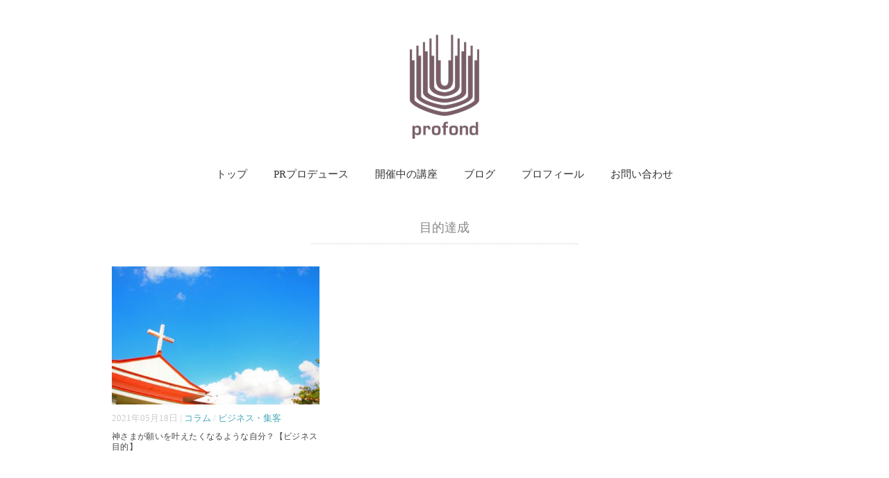

--- FILE ---
content_type: text/html; charset=UTF-8
request_url: https://profond.jp/tag/%E7%9B%AE%E7%9A%84%E9%81%94%E6%88%90/
body_size: 6997
content:
<!DOCTYPE html>
<html lang="ja">
<head>
<meta charset="UTF-8" />
<meta name="viewport" content="width=device-width, initial-scale=1.0">
<link rel="stylesheet" href="https://profond.jp/wp-content/themes/brava-sl/responsive.css" type="text/css" media="screen, print" />
<link rel="stylesheet" href="https://profond.jp/wp-content/themes/brava-sl/extra.css" type="text/css" media="screen, print" />
<link rel="stylesheet" href="https://profond.jp/wp-content/themes/brava-sl/style.css" type="text/css" media="screen, print" />
<link rel="alternate" type="application/atom+xml" title="プロフォン：PRプロデュース/パブリックステージコンサルタント Atom Feed" href="https://profond.jp/feed/atom/" />
<link rel="alternate" type="application/rss+xml" title="プロフォン：PRプロデュース/パブリックステージコンサルタント RSS Feed" href="https://profond.jp/feed/" />
<link href='https://fonts.googleapis.com/css?family=Lora:400,700' rel='stylesheet' type='text/css'>
<link rel="icon" href="https://profond.jp//images/favicon.ico"  />
<!--[if lt IE 9]>
<script src="https://profond.jp/wp-content/themes/brava-sl/jquery/html5.js" type="text/javascript"></script>
<![endif]-->
<title>目的達成 &#8211; プロフォン：PRプロデュース/パブリックステージコンサルタント</title>
<link rel='dns-prefetch' href='//ajax.googleapis.com' />
<link rel='dns-prefetch' href='//s.w.org' />
<link rel="alternate" type="application/rss+xml" title="プロフォン：PRプロデュース/パブリックステージコンサルタント &raquo; フィード" href="https://profond.jp/feed/" />
<link rel="alternate" type="application/rss+xml" title="プロフォン：PRプロデュース/パブリックステージコンサルタント &raquo; コメントフィード" href="https://profond.jp/comments/feed/" />
		<!-- This site uses the Google Analytics by MonsterInsights plugin v8.14.1 - Using Analytics tracking - https://www.monsterinsights.com/ -->
							<script src="//www.googletagmanager.com/gtag/js?id=G-F1WHGBCEFJ"  data-cfasync="false" data-wpfc-render="false" type="text/javascript" async></script>
			<script data-cfasync="false" data-wpfc-render="false" type="text/javascript">
				var mi_version = '8.14.1';
				var mi_track_user = true;
				var mi_no_track_reason = '';
				
								var disableStrs = [
										'ga-disable-G-F1WHGBCEFJ',
														];

				/* Function to detect opted out users */
				function __gtagTrackerIsOptedOut() {
					for (var index = 0; index < disableStrs.length; index++) {
						if (document.cookie.indexOf(disableStrs[index] + '=true') > -1) {
							return true;
						}
					}

					return false;
				}

				/* Disable tracking if the opt-out cookie exists. */
				if (__gtagTrackerIsOptedOut()) {
					for (var index = 0; index < disableStrs.length; index++) {
						window[disableStrs[index]] = true;
					}
				}

				/* Opt-out function */
				function __gtagTrackerOptout() {
					for (var index = 0; index < disableStrs.length; index++) {
						document.cookie = disableStrs[index] + '=true; expires=Thu, 31 Dec 2099 23:59:59 UTC; path=/';
						window[disableStrs[index]] = true;
					}
				}

				if ('undefined' === typeof gaOptout) {
					function gaOptout() {
						__gtagTrackerOptout();
					}
				}
								window.dataLayer = window.dataLayer || [];

				window.MonsterInsightsDualTracker = {
					helpers: {},
					trackers: {},
				};
				if (mi_track_user) {
					function __gtagDataLayer() {
						dataLayer.push(arguments);
					}

					function __gtagTracker(type, name, parameters) {
						if (!parameters) {
							parameters = {};
						}

						if (parameters.send_to) {
							__gtagDataLayer.apply(null, arguments);
							return;
						}

						if (type === 'event') {
														parameters.send_to = monsterinsights_frontend.v4_id;
							var hookName = name;
							if (typeof parameters['event_category'] !== 'undefined') {
								hookName = parameters['event_category'] + ':' + name;
							}

							if (typeof MonsterInsightsDualTracker.trackers[hookName] !== 'undefined') {
								MonsterInsightsDualTracker.trackers[hookName](parameters);
							} else {
								__gtagDataLayer('event', name, parameters);
							}
							
													} else {
							__gtagDataLayer.apply(null, arguments);
						}
					}

					__gtagTracker('js', new Date());
					__gtagTracker('set', {
						'developer_id.dZGIzZG': true,
											});
										__gtagTracker('config', 'G-F1WHGBCEFJ', {"forceSSL":"true"} );
															window.gtag = __gtagTracker;										(function () {
						/* https://developers.google.com/analytics/devguides/collection/analyticsjs/ */
						/* ga and __gaTracker compatibility shim. */
						var noopfn = function () {
							return null;
						};
						var newtracker = function () {
							return new Tracker();
						};
						var Tracker = function () {
							return null;
						};
						var p = Tracker.prototype;
						p.get = noopfn;
						p.set = noopfn;
						p.send = function () {
							var args = Array.prototype.slice.call(arguments);
							args.unshift('send');
							__gaTracker.apply(null, args);
						};
						var __gaTracker = function () {
							var len = arguments.length;
							if (len === 0) {
								return;
							}
							var f = arguments[len - 1];
							if (typeof f !== 'object' || f === null || typeof f.hitCallback !== 'function') {
								if ('send' === arguments[0]) {
									var hitConverted, hitObject = false, action;
									if ('event' === arguments[1]) {
										if ('undefined' !== typeof arguments[3]) {
											hitObject = {
												'eventAction': arguments[3],
												'eventCategory': arguments[2],
												'eventLabel': arguments[4],
												'value': arguments[5] ? arguments[5] : 1,
											}
										}
									}
									if ('pageview' === arguments[1]) {
										if ('undefined' !== typeof arguments[2]) {
											hitObject = {
												'eventAction': 'page_view',
												'page_path': arguments[2],
											}
										}
									}
									if (typeof arguments[2] === 'object') {
										hitObject = arguments[2];
									}
									if (typeof arguments[5] === 'object') {
										Object.assign(hitObject, arguments[5]);
									}
									if ('undefined' !== typeof arguments[1].hitType) {
										hitObject = arguments[1];
										if ('pageview' === hitObject.hitType) {
											hitObject.eventAction = 'page_view';
										}
									}
									if (hitObject) {
										action = 'timing' === arguments[1].hitType ? 'timing_complete' : hitObject.eventAction;
										hitConverted = mapArgs(hitObject);
										__gtagTracker('event', action, hitConverted);
									}
								}
								return;
							}

							function mapArgs(args) {
								var arg, hit = {};
								var gaMap = {
									'eventCategory': 'event_category',
									'eventAction': 'event_action',
									'eventLabel': 'event_label',
									'eventValue': 'event_value',
									'nonInteraction': 'non_interaction',
									'timingCategory': 'event_category',
									'timingVar': 'name',
									'timingValue': 'value',
									'timingLabel': 'event_label',
									'page': 'page_path',
									'location': 'page_location',
									'title': 'page_title',
								};
								for (arg in args) {
																		if (!(!args.hasOwnProperty(arg) || !gaMap.hasOwnProperty(arg))) {
										hit[gaMap[arg]] = args[arg];
									} else {
										hit[arg] = args[arg];
									}
								}
								return hit;
							}

							try {
								f.hitCallback();
							} catch (ex) {
							}
						};
						__gaTracker.create = newtracker;
						__gaTracker.getByName = newtracker;
						__gaTracker.getAll = function () {
							return [];
						};
						__gaTracker.remove = noopfn;
						__gaTracker.loaded = true;
						window['__gaTracker'] = __gaTracker;
					})();
									} else {
										console.log("");
					(function () {
						function __gtagTracker() {
							return null;
						}

						window['__gtagTracker'] = __gtagTracker;
						window['gtag'] = __gtagTracker;
					})();
									}
			</script>
				<!-- / Google Analytics by MonsterInsights -->
				<script type="text/javascript">
			window._wpemojiSettings = {"baseUrl":"https:\/\/s.w.org\/images\/core\/emoji\/11\/72x72\/","ext":".png","svgUrl":"https:\/\/s.w.org\/images\/core\/emoji\/11\/svg\/","svgExt":".svg","source":{"concatemoji":"https:\/\/profond.jp\/wp-includes\/js\/wp-emoji-release.min.js?ver=5.0.22"}};
			!function(e,a,t){var n,r,o,i=a.createElement("canvas"),p=i.getContext&&i.getContext("2d");function s(e,t){var a=String.fromCharCode;p.clearRect(0,0,i.width,i.height),p.fillText(a.apply(this,e),0,0);e=i.toDataURL();return p.clearRect(0,0,i.width,i.height),p.fillText(a.apply(this,t),0,0),e===i.toDataURL()}function c(e){var t=a.createElement("script");t.src=e,t.defer=t.type="text/javascript",a.getElementsByTagName("head")[0].appendChild(t)}for(o=Array("flag","emoji"),t.supports={everything:!0,everythingExceptFlag:!0},r=0;r<o.length;r++)t.supports[o[r]]=function(e){if(!p||!p.fillText)return!1;switch(p.textBaseline="top",p.font="600 32px Arial",e){case"flag":return s([55356,56826,55356,56819],[55356,56826,8203,55356,56819])?!1:!s([55356,57332,56128,56423,56128,56418,56128,56421,56128,56430,56128,56423,56128,56447],[55356,57332,8203,56128,56423,8203,56128,56418,8203,56128,56421,8203,56128,56430,8203,56128,56423,8203,56128,56447]);case"emoji":return!s([55358,56760,9792,65039],[55358,56760,8203,9792,65039])}return!1}(o[r]),t.supports.everything=t.supports.everything&&t.supports[o[r]],"flag"!==o[r]&&(t.supports.everythingExceptFlag=t.supports.everythingExceptFlag&&t.supports[o[r]]);t.supports.everythingExceptFlag=t.supports.everythingExceptFlag&&!t.supports.flag,t.DOMReady=!1,t.readyCallback=function(){t.DOMReady=!0},t.supports.everything||(n=function(){t.readyCallback()},a.addEventListener?(a.addEventListener("DOMContentLoaded",n,!1),e.addEventListener("load",n,!1)):(e.attachEvent("onload",n),a.attachEvent("onreadystatechange",function(){"complete"===a.readyState&&t.readyCallback()})),(n=t.source||{}).concatemoji?c(n.concatemoji):n.wpemoji&&n.twemoji&&(c(n.twemoji),c(n.wpemoji)))}(window,document,window._wpemojiSettings);
		</script>
		<style type="text/css">
img.wp-smiley,
img.emoji {
	display: inline !important;
	border: none !important;
	box-shadow: none !important;
	height: 1em !important;
	width: 1em !important;
	margin: 0 .07em !important;
	vertical-align: -0.1em !important;
	background: none !important;
	padding: 0 !important;
}
</style>
<link rel='stylesheet' id='wp-block-library-css'  href='https://profond.jp/wp-includes/css/dist/block-library/style.min.css?ver=5.0.22' type='text/css' media='all' />
<link rel='stylesheet' id='contact-form-7-css'  href='https://profond.jp/wp-content/plugins/contact-form-7/includes/css/styles.css?ver=4.6.1' type='text/css' media='all' />
<link rel='stylesheet' id='wp-show-posts-css'  href='https://profond.jp/wp-content/plugins/wp-show-posts/css/wp-show-posts-min.css?ver=1.1.3' type='text/css' media='all' />
<link rel='stylesheet' id='wordpress-popular-posts-css-css'  href='https://profond.jp/wp-content/plugins/wordpress-popular-posts/assets/css/wpp.css?ver=5.4.2' type='text/css' media='all' />
<script type='text/javascript' src='https://ajax.googleapis.com/ajax/libs/jquery/1.7.1/jquery.min.js?ver=1.7.1'></script>
<script type='text/javascript' src='https://profond.jp/wp-content/plugins/google-analytics-for-wordpress/assets/js/frontend-gtag.min.js?ver=8.14.1'></script>
<script data-cfasync="false" data-wpfc-render="false" type="text/javascript" id='monsterinsights-frontend-script-js-extra'>/* <![CDATA[ */
var monsterinsights_frontend = {"js_events_tracking":"true","download_extensions":"doc,pdf,ppt,zip,xls,docx,pptx,xlsx","inbound_paths":"[]","home_url":"https:\/\/profond.jp","hash_tracking":"false","ua":"","v4_id":"G-F1WHGBCEFJ"};/* ]]> */
</script>
<script type='application/json' id="wpp-json">
{"sampling_active":0,"sampling_rate":100,"ajax_url":"https:\/\/profond.jp\/wp-json\/wordpress-popular-posts\/v1\/popular-posts","api_url":"https:\/\/profond.jp\/wp-json\/wordpress-popular-posts","ID":0,"token":"3cbaf5f522","lang":0,"debug":0}
</script>
<script type='text/javascript' src='https://profond.jp/wp-content/plugins/wordpress-popular-posts/assets/js/wpp.min.js?ver=5.4.2'></script>
<link rel='https://api.w.org/' href='https://profond.jp/wp-json/' />
        <style>
            @-webkit-keyframes bgslide {
                from {
                    background-position-x: 0;
                }
                to {
                    background-position-x: -200%;
                }
            }

            @keyframes bgslide {
                    from {
                        background-position-x: 0;
                    }
                    to {
                        background-position-x: -200%;
                    }
            }

            .wpp-widget-placeholder {
                margin: 0 auto;
                width: 60px;
                height: 3px;
                background: #dd3737;
                background: -webkit-gradient(linear, left top, right top, from(#dd3737), color-stop(10%, #571313), to(#dd3737));
                background: linear-gradient(90deg, #dd3737 0%, #571313 10%, #dd3737 100%);
                background-size: 200% auto;
                border-radius: 3px;
                -webkit-animation: bgslide 1s infinite linear;
                animation: bgslide 1s infinite linear;
            }
        </style>
        <link rel="icon" href="https://profond.jp/wp-content/uploads/2021/06/favicon-150x150.png" sizes="32x32" />
<link rel="icon" href="https://profond.jp/wp-content/uploads/2021/06/favicon-300x300.png" sizes="192x192" />
<link rel="apple-touch-icon-precomposed" href="https://profond.jp/wp-content/uploads/2021/06/favicon-300x300.png" />
<meta name="msapplication-TileImage" content="https://profond.jp/wp-content/uploads/2021/06/favicon-300x300.png" />
		<style type="text/css" id="wp-custom-css">
			/* パソコンで見たときは"pc"のclassがついた画像が表示される */
.pc { display: block !important; }
.sp { display: none !important; }
 
/* スマートフォンで見たときは"sp"のclassがついた画像が表示される */
@media only screen and (max-width: 750px) {
    .pc { display: none !important; }
    .sp { display: block !important; }
}


h2.pr{
	font-size:22px;
}

h3.pr{
	font-size:22px;
}


h4.pr{
	margin-top:30px;
	
}


body{
	color: #1f1f1f;
}


p{
	color: #1f1f1f;
}

.widget-title {
     font-weight: 600;
}


.bt-more a {
    font-size: 85%;
    font-weight: 600;
    color: #444444;
}


.topbox li a {
    font-size: 15px;
    font-weight: 600;
}




.border1{
    border-top: 1px solid #333;
    border-bottom: 1px solid #333;
    padding: 10px;
    background: #fbfafa;

}




.border2{
    border-top: 2px solid #333;
    border-bottom: 2px solid #333;
    padding: 10px;

}




.border3{
    border-top: 3px solid #333;
    border-bottom: 3px solid #333;
    padding: 10px;
}


.single-contents br { display: block; }


		</style>
	<script type="text/javascript">
$(document).ready(function(){
   $(document).ready(
      function(){
      $(".single a img").hover(function(){
      $(this).fadeTo(200, 0.8);
      },function(){
      $(this).fadeTo(300, 1.0);
      });
   });
   $(".menu-toggle").toggle(
      function(){
      $(this).attr('src', 'https://profond.jp/wp-content/themes/brava-sl/images/toggle-off.png');
      $("#nav").slideToggle();
      return false;
      },
      function(){
      $(this).attr('src', 'https://profond.jp/wp-content/themes/brava-sl/images/toggle-on.gif');
      $("#nav").slideToggle();
      return false;
      }
   );
});
</script>



<head prefix="og: http://ogp.me/ns# fb: http://ogp.me/ns/fb# article: http://ogp.me/ns/article#">

<!--OGP開始-->
<meta property="fb:admins" content="B0FJ3lvixWi" />
<meta property="og:locale" content="ja_JP">
<meta property="og:type" content="blog">
<meta property="og:description" content="">
<meta property="og:title" content="プロフォン：PRプロデュース/パブリックステージコンサルタント">
<meta property="og:url" content="https://profond.jp">
<meta property="og:site_name" content="プロフォン：PRプロデュース/パブリックステージコンサルタント">
<meta property="og:image" content="http://profond.jp/images/fb-ogp.jpg">
<!--OGP完了-->



<head prefix="og: http://ogp.me/ns# fb: http://ogp.me/ns/fb# article: http://ogp.me/ns/article#">

<!--OGP開始-->
<meta property="fb:admins" content="B0FJ3lvixWi" />
<meta property="og:locale" content="ja_JP">
<meta property="og:type" content="blog">
<meta property="og:description" content="">
<meta property="og:title" content="プロフォン：PRプロデュース/パブリックステージコンサルタント">
<meta property="og:url" content="https://profond.jp">
<meta property="og:site_name" content="プロフォン：PRプロデュース/パブリックステージコンサルタント">
<meta property="og:image" content="http://profond.jp/wp-content/uploads/2017/02/slide01.jpg">
<!--OGP完了-->

</head>

<body class="archive tag tag-395">

<div class="toggle">
<a href="#"><img src="https://profond.jp/wp-content/themes/brava-sl/images/toggle-on.gif" alt="toggle" class="menu-toggle" /></a>
</div>

<!-- ヘッダー -->
<header id="header">

<!-- ヘッダー中身 -->    
<div class="header-inner">

<!-- ロゴ -->
<div class="logo">
<a href="https://profond.jp" title="プロフォン：PRプロデュース/パブリックステージコンサルタント"><img src="https://profond.jp/wp-content/uploads/2021/06/profond_tate_tomei.png" alt="プロフォン：PRプロデュース/パブリックステージコンサルタント" /></a>
</div>
<!-- / ロゴ -->

</div>    
<!-- / ヘッダー中身 -->    

</header>
<!-- / ヘッダー -->  
<div class="clear"></div>

<!-- トップナビゲーション -->
<nav id="nav" class="main-navigation" role="navigation">
<div class="menu-menu-1-container"><ul id="menu-menu-1" class="nav-menu"><li id="menu-item-20" class="menu-item menu-item-type-custom menu-item-object-custom menu-item-home menu-item-20"><a href="https://profond.jp/">トップ</a></li>
<li id="menu-item-1351" class="menu-item menu-item-type-post_type menu-item-object-page menu-item-1351"><a href="https://profond.jp/pr/">PRプロデュース</a></li>
<li id="menu-item-3213" class="menu-item menu-item-type-post_type menu-item-object-page menu-item-3213"><a href="https://profond.jp/class-2/">開催中の講座</a></li>
<li id="menu-item-2563" class="menu-item menu-item-type-post_type menu-item-object-page menu-item-2563"><a href="https://profond.jp/post-list/">ブログ</a></li>
<li id="menu-item-22" class="menu-item menu-item-type-post_type menu-item-object-page menu-item-22"><a href="https://profond.jp/profile/">プロフィール</a></li>
<li id="menu-item-24" class="menu-item menu-item-type-post_type menu-item-object-page menu-item-24"><a href="https://profond.jp/contact/">お問い合わせ</a></li>
</ul></div></nav>

<!-- / トップナビゲーション -->
<div class="clear"></div>  

<!-- 全体warapper -->
<div class="wrapper">

<!-- メインwrap -->
<div id="main">

<!-- コンテンツブロック -->
<div class="row">

<!-- 左ブロック -->
<article>	

<!-- 投稿が存在するかを確認する条件文 -->

<!-- 投稿一覧の最初を取得 -->

<!-- カテゴリーアーカイブの場合 -->
<div class="pagetitle">目的達成</div>

<!-- 日別アーカイブの場合 -->
<!-- / 投稿一覧の最初 -->


<!-- 本文エリア -->
<ul class="block-three">

<!-- 投稿ループ -->

<!-- アイテム -->
<li class="item">
<div class="item-img"><a href="https://profond.jp/20210518-2/"><img width="420" height="280" src="https://profond.jp/wp-content/uploads/2021/05/4032232_s-420x280.jpg" class="attachment-420x280 size-420x280 wp-post-image" alt="" /></a></div>
<div class="item-date">2021年05月18日 | <a href="https://profond.jp/category/magazine/" rel="category tag">コラム</a> / <a href="https://profond.jp/category/%e3%83%93%e3%82%b8%e3%83%8d%e3%82%b9%e3%83%bb%e9%9b%86%e5%ae%a2/" rel="category tag">ビジネス・集客</a></div>
<h2 class="item-title" id="post-1757"><a href="https://profond.jp/20210518-2/">神さまが願いを叶えたくなるような自分？【ビジネス 目的】</a></h2>

</li>
<!-- / アイテム -->

<!-- / 投稿ループ -->

<!-- 投稿がない場合 -->
<!-- / 投稿がない場合 -->

</ul>
<!-- / 本文エリア -->


<div class="clear"></div>
<!-- ページャー -->
<div class="pager">
</div>
<!-- / ページャー -->

</article>
<!-- / 左ブロック -->

</div>
<!-- / コンテンツブロック -->


</div>
<!-- / メインwrap -->

</div>
<!-- / 全体wrapper -->

<!-- フッターエリア -->
<footer id="footer">

<!-- フッターコンテンツ -->
<div class="footer-inner">

<!-- ウィジェットエリア（フッター３列枠） -->
<div class="row">
<article class="third">
<div class="footerbox">
<div id="media_image-4" class="widget widget_media_image"><a href="https://profond.jp/"><img width="100" height="150" src="https://profond.jp/wp-content/uploads/2021/06/profond_tate_tomei-100x150.png" class="image wp-image-1952  attachment-thumbnail size-thumbnail" alt="" style="max-width: 100%; height: auto;" /></a></div></div>
</article>
<article class="third">
<div class="footerbox">
<div id="nav_menu-5" class="widget widget_nav_menu"><div class="footer-widget-title">MENU</div><div class="menu-footer-container"><ul id="menu-footer" class="menu"><li id="menu-item-1359" class="menu-item menu-item-type-custom menu-item-object-custom menu-item-home menu-item-1359"><a href="https://profond.jp/">トップ</a></li>
<li id="menu-item-1360" class="menu-item menu-item-type-post_type menu-item-object-page menu-item-1360"><a href="https://profond.jp/pr/">PRプロデュース</a></li>
<li id="menu-item-3212" class="menu-item menu-item-type-post_type menu-item-object-page menu-item-3212"><a href="https://profond.jp/class-2/">開催中の講座</a></li>
<li id="menu-item-2565" class="menu-item menu-item-type-post_type menu-item-object-page menu-item-2565"><a href="https://profond.jp/post-list/">ブログ</a></li>
<li id="menu-item-1364" class="menu-item menu-item-type-post_type menu-item-object-page menu-item-1364"><a href="https://profond.jp/profile/">プロフィール</a></li>
<li id="menu-item-1365" class="menu-item menu-item-type-post_type menu-item-object-page menu-item-1365"><a href="https://profond.jp/contact/">お問い合わせ</a></li>
</ul></div></div></div>
</article>
<article class="third">
<div class="footerbox">
		<div id="recent-posts-4" class="widget widget_recent_entries">		<div class="footer-widget-title">最近の投稿</div>		<ul>
											<li>
					<a href="https://profond.jp/20250606/">PRと広告の違いとは？ どっちに力を入れる？</a>
									</li>
											<li>
					<a href="https://profond.jp/20250210/">見極める力をつけるには？ 価値について考えた。</a>
									</li>
											<li>
					<a href="https://profond.jp/20241230/">年末年始に見直したいこと</a>
									</li>
											<li>
					<a href="https://profond.jp/20241224/">「イスラムをもっと知ろう！」開催しました</a>
									</li>
											<li>
					<a href="https://profond.jp/20241211/">「仕事も脳も『会話』で変わる！」</a>
									</li>
					</ul>
		</div></div>
</article>
</div>
<!-- / ウィジェットエリア（フッター３列枠） -->
<div class="clear"></div>


</div>
<!-- / フッターコンテンツ -->

<!-- コピーライト表示 -->
<div id="copyright">
© <a href="https://profond.jp">プロフォン：PRプロデュース/パブリックステージコンサルタント</a> All Rights Reserved.
</div>
<!-- /コピーライト表示 -->

</footer>
<!-- / フッターエリア -->

<script type='text/javascript' src='https://profond.jp/wp-content/plugins/contact-form-7/includes/js/jquery.form.min.js?ver=3.51.0-2014.06.20'></script>
<script type='text/javascript'>
/* <![CDATA[ */
var _wpcf7 = {"recaptcha":{"messages":{"empty":"\u3042\u306a\u305f\u304c\u30ed\u30dc\u30c3\u30c8\u3067\u306f\u306a\u3044\u3053\u3068\u3092\u8a3c\u660e\u3057\u3066\u304f\u3060\u3055\u3044\u3002"}}};
/* ]]> */
</script>
<script type='text/javascript' src='https://profond.jp/wp-content/plugins/contact-form-7/includes/js/scripts.js?ver=4.6.1'></script>
<script type='text/javascript' src='https://profond.jp/wp-includes/js/wp-embed.min.js?ver=5.0.22'></script>

<!-- Js -->
<script type="text/javascript" src="https://profond.jp/wp-content/themes/brava-sl/jquery/scrolltopcontrol.js"></script>
<!-- /Js -->

</body>
</html>

--- FILE ---
content_type: text/css
request_url: https://profond.jp/wp-content/themes/brava-sl/extra.css
body_size: 2382
content:
@charset "utf-8";
/* CSS Document */

/*------------------------------------------------------------
1、align・・・文字の横位置
-------------------------------------------------------------*/

.al-c {	text-align: center;}/*中央寄せ*/
.al-r {	text-align: right;}/*右寄せ*/
.al-l {	text-align: left;}/*左寄せ*/

/*------------------------------------------------------------
2、margin・・・周りのブロックからの距離（margin）
-------------------------------------------------------------*/

.m0 { margin: 0!important;}/*周りからのmarginを0に*/
.m0-t { margin-top: 0!important;}/*上からのmarginを0に*/
.m0-r { margin-right: 0!important;}/*右からのmarginを0に*/
.m0-b { margin-bottom: 0!important;}/*下からのmarginを0に*/
.m0-l { margin-left: 0!important;}/*左からのmarginを0に*/
.m5 { margin: 5px!important;}
.m5-t { margin-top: 5px!important;}
.m5-r { margin-right: 5px!important;}
.m5-b { margin-bottom: 5px!important;}
.m5-l { margin-left: 5px!important;}
.m10 { margin: 10px!important;}
.m10-t { margin-top: 10px!important;}
.m10-r { margin-right: 10px!important;}
.m10-b { margin-bottom: 10px!important;}
.m10-l { margin-left: 10px!important;}
.m15 { margin: 15px!important;}
.m15-t { margin-top: 15px!important;}
.m15-r { margin-right: 15px!important;}
.m15-b { margin-bottom: 15px!important;}
.m15-l { margin-left: 15px!important;}
.m20 { margin: 20px!important;}
.m20-t { margin-top: 20px!important;}
.m20-r { margin-right: 20px!important;}
.m20-b { margin-bottom: 20px!important;}
.m20-l { margin-left: 20px!important;}
.m25 { margin: 25px!important;}
.m25-t { margin-top: 25px!important;}
.m25-r { margin-right: 25px!important;}
.m25-b { margin-bottom: 25px!important;}
.m25-l { margin-left: 25px!important;}
.m30 { margin: 30px!important;}
.m30-t { margin-top: 30px!important;}
.m30-r { margin-right: 30px!important;}
.m30-b { margin-bottom: 30px!important;}
.m30-l { margin-left: 30px!important;}
.m40 { margin: 40px!important;}
.m40-t { margin-top: 40px!important;}
.m40-r { margin-right: 40px!important;}
.m40-b { margin-bottom: 40px!important;}
.m40-l { margin-left: 40px!important;}
.m50 { margin: 50px!important;}
.m50-t { margin-top: 50px!important;}
.m50-r { margin-right: 50px!important;}
.m50-b { margin-bottom: 50px!important;}
.m50-l { margin-left: 50px!important;}

/*------------------------------------------------------------
3、padding・・・周りのブロックからの距離（padding）
-------------------------------------------------------------*/

.p0 { padding: 0!important;}
.p0-t { padding-top: 0!important;}
.p0-r { padding-right: 0!important;}
.p0-b { padding-bottom: 0!important;}
.p0-l { padding-left: 0!important;}
.p5 { padding: 5px!important;}
.p5-t { padding-top: 5px!important;}
.p5-r { padding-right: 5px!important;}
.p5-b { padding-bottom: 5px!important;}
.p5-l { padding-left: 5px!important;}
.p10 { padding: 10px!important;}
.p10-t { padding-top: 10px!important;}
.p10-r { padding-right: 10px!important;}
.p10-b { padding-bottom: 10px!important;}
.p10-l { padding-left: 10px!important;}
.p15 { padding: 15px!important;}
.p15-t { padding-top: 15px!important;}
.p15-r { padding-right: 15px!important;}
.p15-b { padding-bottom: 15px!important;}
.p15-l { padding-left: 15px!important;}
.p20 { padding: 20px!important;}
.p20-t { padding-top: 20px!important;}
.p20-r { padding-right: 20px!important;}
.p20-b { padding-bottom: 20px!important;}
.p20-l { padding-left: 20px!important;}
.p25 { padding: 25px!important;}
.p25-t { padding-top: 25px!important;}
.p25-r { padding-right: 25px!important;}
.p25-b { padding-bottom: 25px!important;}
.p25-l { padding-left: 25px!important;}
.p30 { padding: 30px!important;}
.p30-t { padding-top: 30px!important;}
.p30-r { padding-right: 30px!important;}
.p30-b { padding-bottom: 30px!important;}
.p30-l { padding-left: 30px!important;}
.p40 { padding: 40px!important;}
.p40-t { padding-top: 40px!important;}
.p40-r { padding-right: 40px!important;}
.p40-b { padding-bottom: 40px!important;}
.p40-l { padding-left: 40px!important;}
.p50 { padding: 50px!important;}
.p50-t { padding-top: 50px!important;}
.p50-r { padding-right: 50px!important;}
.p50-b { padding-bottom: 50px!important;}
.p50-l { padding-left: 50px!important;}

/*------------------------------------------------------------
7、left、right・・・画像を簡単に回り込ませる設定
-------------------------------------------------------------*/

/*左に画像、右に文章*/
.left {
	float: left;
	margin: 0 30px 20px 0!important;
}
/*右に画像、左に画像*/
.right {
	float: right;
	margin: 0 0 20px 30px!important;
}

/*640pxでは回り込み解除*/
@media only screen and (max-width : 640px) {
.left, .right {
	float: none;
	margin-right: 0!important;
	margin-left: 0!important;
}
}


/* *****************************************************************
*   文字・枠
* ***************************************************************** */

/* 文字
---------------------------------------------------- */
.b { font-weight: bold!important;}/*太字*/
.normal { font-weight: normal!important;}/*太字を解除*/
.big { font-size: 1.2em!important; }
.big2 { font-size: 1.5em!important; }
.big3 { font-size: 1.8em!important; }
.small { font-size: 0.9em!important; }
.small2 { font-size: 0.8em!important; line-height:1.6;}


/* 色文字 */	
.pink {	color:#FF8273; }
.pink-b {color:#FF8273; font-weight: bold;}
.red {	color:#EF4036;}
.red-b {	color:#EF4036;	font-weight: bold;}
.purple { color:#9966B2;	font-weight: bold;}
.gold {color:#C79B71;	font-weight: bold;}

/* マーカー */
.marker {
	background: linear-gradient(transparent 50%,#FDE4EC 0%);
}

/*　リンク用アイコン　*/
.ya{
	padding-left: 15px;
	background: url(https://profond.jp/wp-content/uploads/2017/02/arrow-gray.png) left center no-repeat;
}


/* *****************************************************************
*   コンテンツ
* ***************************************************************** */

/* ---------------------------------------------------- /
    テーブル
------------------------------------------------------ */

/* dl 表 */
dl.dl_menu dt {
	clear: left;
	float: left;
	text-align: center;
	margin-top:10px;
	padding: 8px 20px;
	background-color: #f4f4f4;
	width: 160px;
	border-radius: 8px;
	font-size:0.9em;

}
dl.dl_menu dd {
	clear: none;
	padding: 15px 20px 20px 200px;
	border-bottom: 1px dotted #EFEFEF;
}
dl.dl_menu ul {
	margin-bottom: 0;
}
dl.dl_menu li {
	margin-bottom: 5px;
}


@media only screen and (max-width: 767px){
dl.dl_menu dt {
    clear: none;
    float: none;
width: 90%;
}
dl.dl_menu dd {
padding: 20px 10px;
border-bottom: none;
}
}



/* テーブル(menu)*/
table.table-01 {
	width:100%;
	border-collapse: collapse;
}
table.table-01 th {
	width:25%;
	padding: 10px;
	text-align: left;
	vertical-align: top;
	text-align:left;
	background-color: #F0EFEB;
	border-top: 1px solid #D9D9D9;
	border-right: 1px dotted #D9D9D9;
	border-bottom: 1px solid #D9D9D9;
	border-left: 1px solid #D9D9D9;
}
table.table-01 td {
	padding: 10px;
	border-top: 1px solid #D9D9D9;
	border-right: 1px solid #D9D9D9;
	border-bottom: 1px solid #D9D9D9;
	border-left: 1px none #D9D9D9;
}
table.table-01 h5 {
	font-size: 15px;
	line-height: 1.3em;
	margin: 0px 0 0px 0;
	padding: 0 0 5px 0;
}



/* コンタクトフォーム
---------------------------------------------------- */ 

/* デザインカスタマイズ */
div.wpcf7 { background:#fafafa; border:1px solid #ddd; padding:0px; -moz-border-radius:10px; -khtml-border-radius:10px; -webkit-border-radius:10px; border-radius:10px; margin:0 0 30px 0; }
div.wpcf7 p { padding:20px 20px 0; margin:0; ; }
div.wpcf7 input, .wpcf7 textarea { border:1px solid #ccc; padding:5px; font-size:14px; }
div.wpcf7 textarea { width:97.5%; height:200px; }
div.wpcf7 input.wpcf7-submit {
   cursor:pointer; color:#fff; font-weight:bold; font-size:14px; width:200px; height:45px; margin:0 auto; display:block;
   -moz-border-radius:5px; -khtml-border-radius:5px; -webkit-border-radius:5px; border-radius:5px;
   background:#333; box-shadow: 0px 0px 3px 0px rgba(0, 0, 0, 0.5), inset 0px 32px 0px -12px #808080; border:1px solid #666;
}
div.wpcf7 input.wpcf7-submit:hover { background:#006080; box-shadow: 0px 0px 3px 0px rgba(0, 0, 0, 0.5), inset 0px 32px 0px -12px #007ea8; border:1px solid #006080; }
.wpcf7 input.wpcf7-submit:active { box-shadow:none; bottom:-2px; position:relative; }
.wpcf7 input:focus, .wpcf7 textarea:focus { border:1px solid #009de1; }
.wpcf7-captchac { border:1px solid #ccc; }

 
/* エラー個所をわかりやすく表示 */
.wpcf7 .wpcf7-not-valid { background: #ffb6c1; }
.wpcf7 span.wpcf7-not-valid-tip {font-size: 90%;}
.wpcf7 .wpcf7-response-output {margin: 10px 0 0; padding: 8px 35px 8px 14px; text-shadow: 0 1px 0 rgba(255, 255, 255, 0.5);
    -webkit-border-radius: 4px; -moz-border-radius: 4px; border-radius: 4px; }
.wpcf7 .wpcf7-validation-errors {color: #B94A48; background-color: #F2DEDE; border: 1px solid #EED3D7;}
.wpcf7 .wpcf7-mail-sent-ok {color: #3A87AD; background-color: #D9EDF7; border: 1px solid #BCE8F1;}
 
/* 必須赤色表示 */
.wpcf7 .required { 
	padding: 2px;
	background: #DE8686;
	color: #fff;
	border-radius: 2px;
	font-size: 11px;
	margin-left: 3px;
	margin-bottom:3px;
}


/* メルマガ一覧
---------------------------------------------------- */ 
.magazine-list {
	margin:10px;
	border-bottom:1px dotted #DDDAD7;
	padding-bottom:5px;
	list-style:none;
}
.magazine-tag {
	background-color:#B8B8B8;
	padding:3px;
	color:#fff;
	border-radius:3px;
	font-size:10px;
	margin:auto 5px;
	text-align:center;
}

.magazine-submit {
   cursor:pointer; color:#fff; font-weight:bold; font-size:14px; width:200px; height:45px; margin:0 auto; display:block;
   -moz-border-radius:5px; -khtml-border-radius:5px; -webkit-border-radius:5px; border-radius:5px;
   background:#333; box-shadow: 0px 0px 3px 0px rgba(0, 0, 0, 0.5), inset 0px 32px 0px -12px #808080; border:1px solid #666;
}